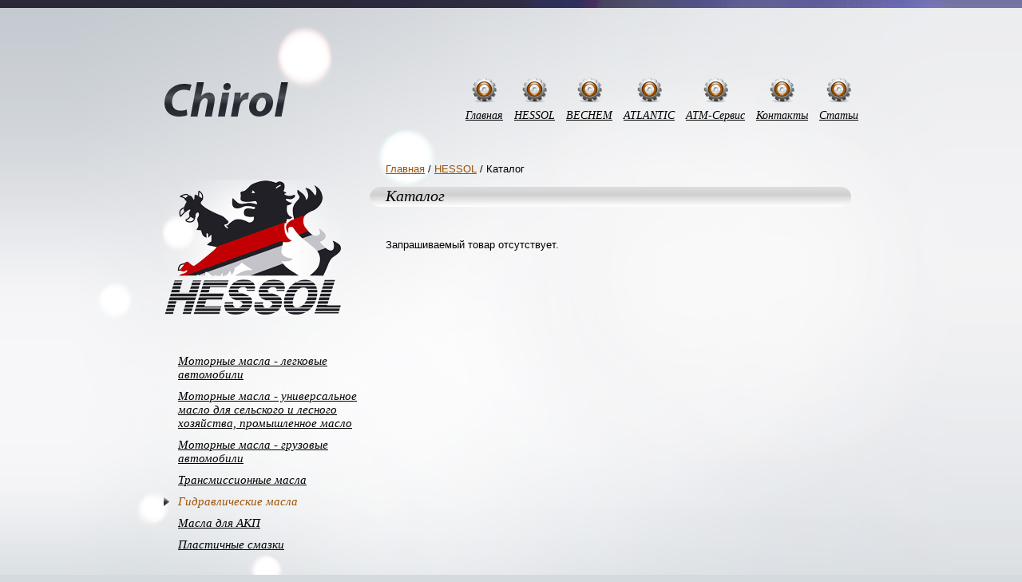

--- FILE ---
content_type: text/html
request_url: http://www.chirol.ru/prod1005_1030.html
body_size: 3142
content:
<!DOCTYPE html PUBLIC "-//W3C//DTD XHTML 1.0 Strict//EN" "http://www.w3.org/TR/xhtml1/DTD/xhtml1-strict.dtd">

<html xmlns="http://www.w3.org/1999/xhtml">


<head>
<title>Каталог - Фирма "Чирол"</title>
<meta http-equiv="Content-Type" content="text/html; charset=windows-1251" />
<meta http-equiv="X-UA-Compatible" content="IE=edge,chrome=1" />
<meta http-equiv="Content-Language" content="ru" />
<meta http-equiv="Robots" content="index, follow" />
<link rel="shortcut icon" href="/favicon.ico" type="image/x-icon" />
<link rel="stylesheet" href="/css/main.css" type="text/css" />
<link rel="stylesheet" href="/css/thickbox.css" type="text/css" />
<meta name="Author" content="Alkor Web Studio" />
<meta name="Description" content="Автомобильные масла Hessol, индустриальные масла, промышленные смазки, смазочно-охлаждающие жидкости и среды для металлообработки." />
<meta name="KeyWords" content="чирол воронеж hessol bechem atlantic авто автосервис масла смазки смазочные жидкости шлифовальные хонинговальные инструменты" />
<script src="/js/jquery.js" type="text/javascript"></script>
<script src="/js/thickbox.js" type="text/javascript"></script>
<script src="/js/swfobject.js" type="text/javascript"></script>
<script src="/js/swf.js" type="text/javascript"></script>
<script src="/js/main.js" type="text/javascript"></script>
<script src="/js/jcarousellite_1.0.1.pack.js" type="text/javascript"></script>

<!-- Yandex.Metrika counter -->
<script type="text/javascript">
(function (d, w, c) {
    (w[c] = w[c] || []).push(function() {
        try {
            w.yaCounter25168439 = new Ya.Metrika({id:25168439,
                    webvisor:true,
                    clickmap:true,
                    trackLinks:true,
                    accurateTrackBounce:true});
        } catch(e) { }
    });
    var n = d.getElementsByTagName("script")[0],
        s = d.createElement("script"),
        f = function () { n.parentNode.insertBefore(s, n); };
    s.type = "text/javascript";
    s.async = true;
    s.src = (d.location.protocol == "https:" ? "https:" : "http:") + "//mc.yandex.ru/metrika/watch.js";
    if (w.opera == "[object Opera]") {
        d.addEventListener("DOMContentLoaded", f, false);
    } else { f(); }
})(document, window, "yandex_metrika_callbacks");
</script>
<noscript><div><img src="//mc.yandex.ru/watch/25168439" style="position:absolute; left:-9999px;" alt="" /></div></noscript>
<!-- /Yandex.Metrika counter -->
</head>

<body id="sPage" class="hessol">

		<div id="cont">
  		<div id="cont2">
  			<div id='cont3'>
  			<div id="out">
  				<div id="header">
  					<a href="http://www.chirol.ru" id="logo" title="Фирма Чирол"><img src="/i/logo.png" alt="Фирма Чирол" /></a>
        <ul id="menu">
            <li><a href="/index.htm" id="menu_1000" >Главная</a>
            </li>
            <li class="active"><a href="/hessol.htm" id="menu_1001" >HESSOL</a>
              <ul class="submenu">
                <li><a href="/news.asp">Обновление ассортимента</a></li>
                <li><a href="/product.htm">Каталог</a></li>
                <li><a href="/dealers.htm">Дилеры</a></li>
                <li><a href="/sertificates.htm">Сертификаты и прочее</a></li>
                <li><a href="/dopuski.htm">Официальные допуски</a></li>
              </ul>
            </li>
            <li><a href="/bechem.htm" id="menu_1002" >BECHEM</a>
              <ul class="submenu">
                <li><a href="/Vertreter.htm">Официальные представители</a></li>
              </ul>
            </li>
            <li><a href="/atlantic.htm" id="menu_1003" >ATLANTIC</a>
            </li>
            <li><a href="/atm_autoservice.htm" id="menu_1004" >АТМ-Сервис</a>
              <ul class="submenu">
                <li><a href="/price.htm">Услуги и цены</a></li>
                <li><a href="/sertification.htm">Сертификаты</a></li>
              </ul>
            </li>
            <li><a href="/contact.htm" id="menu_1006" >Контакты</a>
              <ul class="submenu">
                <li><a href="/feedback.asp">Обратная связь</a></li>
                <li><a href="/privacy_policy.htm">Пользовательское соглашение</a></li>
              </ul>
            </li>
            <li><a href="/articles.asp" id="menu_1039" >Статьи</a>
            </li>
          </ul>

  				</div>
  				<div class="flLeft">
  					
							<img src="/i/hessollogo.png" alt="" /><br /><br /><br /><br />
							              <ul class="submenu">
                <li><a href="/prod1000_0.html">Моторные масла - легковые автомобили</a></li>
                <li><a href="/prod1001_0.html">Моторные масла - универсальное масло для сельского и лесного хозяйства, промышленное масло</a></li>
                <li><a href="/prod1002_0.html">Моторные масла - грузовые автомобили</a></li>
                <li><a href="/prod1004_0.html">Трансмиссионные масла</a></li>
                <li class="active"><a href="/prod1005_0.html">Гидравлические масла</a></li>
                <li><a href="/prod1006_0.html">Масла для АКП</a></li>
                <li><a href="/prod1007_0.html">Пластичные смазки</a></li>
              </ul>

							<div id="news">
								<div class="title">Новости</div>
								<i>26 января 2022</i>
<a href="/news0_2021.html">Новый синтетический продукт HESSOL Getriebeol  75W80 GL4+</a>
<p>Ассортимент немецких смазочных материалов HESSOL расширился новым синтетическим продуктом HESSOL Getriebeol 75W80 GL4+</p>
<a class="all" href="/news.asp">Все новости</a>

							</div>
						
  				</div>
  				<div class="flRight">
  					<p class="nav"><a href="/">Главная</a> / <a href="hessol.htm">HESSOL</a> / Каталог</p>
  					<h1>Каталог</h1>
<!-- CONTENT -->
<p>Запрашиваемый товар отсутствует.</p>

<!-- /CONTENT -->
					</div>
  				<div id="footer">
  					<div class="flLeft">
<script type="text/javascript">
document.write('<scr'+'ipt type="text/javascript"  charset="utf-8" src="http://stat-nn2.ru/client/client.php?no='+Math.round(Math.random()*100000)+'"></scr'+'ipt>');
</script>
Россия, г. Воронеж, Ленинский пр-т, 174 Р<br>Тел.: (473) 2-606-484, 2-606-485
					</div>
					<div class="flRight">
						&#169; 2011-2026 <a href="http://www.chirol.ru">ООО фирма "ЧИРОЛ"</a>, г. Воронеж<br><a href="https://alstudio.ru">Создание сайта</a> - Веб-студия "Алькор"
					</div>
  				</div>
  			</div>
  		</div>
  		</div>
  	</div>
  	<!--0,093-->
</body>

</html>

--- FILE ---
content_type: text/css
request_url: http://www.chirol.ru/css/main.css
body_size: 3276
content:
html, body, form, ul, p, table {
  font-family: Arial;
  font-size: 13px;
  margin: 0;
  padding: 0;
  border-collapse: collapse;
  vertical-align: top;
  color: #000;
}

img {
  border: 0;
}

html, body {
  background: #d4dadd;
}

a {
  color: #9d5201;
}

a:hover {
  text-decoration: none;
}

h2, h3, h4, h5, h6, p {
  margin: 0;
  padding: 5px 0 5px 0;
}

h2 {
  font: italic 20px Georgia;
  color: #946f42;
}

h3 {
  font: bold italic 15px Georgia;
  color: #5b3928;
}

h4 {
  font: bold italic 15px Georgia;
  color: #946f42;
}

h5 {
  font: bold 13px Georgia;
  color: #5b3928;
}

h6 {
  font: bold 13px Georgia;
  color: #946f42;
}

h1 {
  font: italic 18px Georgia;
  padding: 8px 0 10px 0;
  color: #000;
}

#sPage h1 {
  font: italic 20px Georgia;
  display: block;
  height: 25px;
  margin-left: -20px;
  padding: 0 0 35px 20px;
  background: url(/i/h1.png) no-repeat;
}

td h1, td h2, td h3, td h4, td h5, td h6, td p {
  margin: 0;
  padding: 0;
}

.content ul {
  margin: 0 0 0 25px;
}

.content table {
  border-color: grey;
}

.content img {
  margin-right: 10px;
}

/*.thickbox img{margin-right:10px !important;}*/
blockquote {
  margin: 0;
  padding: 0 30;
}

.more {
  font-size: 12px;
}

.flLeft__banner {
  margin-top: 50px;
}

.flLeft,
#footer .flLeft {
  position: relative;
  float: left;
  width: 532px;
}

.flRight {
  position: relative;
  float: right;
  width: 338px;
}

#footer .flRight {
  position: relative;
  float: right;
  width: 338px !important;
  margin: 0 !important;
}

#sPage .flLeft {
  width: 278px;
  margin-bottom: 50px;
}

#sPage .flRight {
  width: 592px;
  margin-top: -26px;
}

#cont {
  width: 100%;
  background: url(/i/back.jpg) no-repeat center top #d4dadd;
}

#cont2 {
  overflow: hidden;
  width: 100%;
  background: url(/i/bottom.jpg) no-repeat center bottom;
}

#cont3 {
  width: 100%;
  background: url(/i/hessolb.png) no-repeat right bottom;
}

#out {
  width: 870px;
  margin: auto;
}

#header {
  position: relative;
  z-index: 100;
  width: 100%;
  height: 205px;
  margin-bottom: 20px;
}

#logo {
  position: absolute;
  top: 103px;
  left: 1px;
}

#menu {
  position: absolute;
  top: 97px;
  right: 0;
  list-style: none;
}

#menu li {
  position: relative;
  float: left;
  margin: 0 0 0 14px;
  padding: 40px 0 10px 0;
  background: url(/i/menu.png) no-repeat center top;
}

#menu li a {
  font: italic 14px Georgia;
  color: #000;
}

#menu .submenu {
  position: absolute;
  top: 57px;
  left: 0;
  display: none;
  margin: 10px 0 0 0;
  padding: 10px;
  list-style: none;
  border: 1px solid #9d5201;
  -webkit-border-radius: 10px;
     -moz-border-radius: 10px;
          border-radius: 10px;
  background: #fff;
}

#menu .submenu li {
  clear: both;
  margin: 0 0 5px 0;
  padding: 0;
  white-space: nowrap;
  background: none;
}

#menu .submenu a {
  font: 12px Arial;
  text-decoration: none;
  color: #242630;
}

#menu .submenu a:hover {
  text-decoration: underline;
  color: #9d5201;
}

.nav {
  margin-bottom: 10px;
}

#bigPic {
  position: absolute;
  top: 21px;
  left: -145px;
  overflow: hidden;
  width: 573px;
  height: 446px;
  padding: 26px 0 0 111px;
}

#bigPic ul {
  position: absolute;
}

#bigPic li {
  display: block;
  float: left;
  margin: 0;
  padding: 0;
  background-repeat: no-repeat;
  background-position: 112px 25px;
}

#bigPicImg {
  position: absolute;
  z-index: 10;
  top: 0;
  right: 1px;
}

#contact {
  font: italic 16px Georgia;
  margin: 500px 70px 75px 0;
  text-align: right;
  color: #000;
}

#contact .fLine {
  font: italic 30px Georgia;
}

#contact .sLine {
  font: italic 24px/130% Georgia;
}

#contact .sLine span {
  font: italic 17px/150% Georgia;
  color: #555;
}

#sPage #contact {
  margin: 0 0 50px 34px;
  text-align: left;
}

#sPage #contact .fLine {
  font: italic 24px Georgia;
}

#sPage #contact .sLine {
  font: italic 19px Georgia;
}

#enlageYour {
  font: italic 16px Georgia;
  margin: 0 70px 0 0;
  text-align: right;
  color: #000;
}

#enlageYour div {
  display: block;
  float: left;
  margin: 30px 0 70px 8px;
}

#sPage #enlageYour {
  overflow: hidden;
  margin: 0 0 80px 34px;
  text-align: left;
}

#sPage #enlageYour div {
  margin: 10px 0 0 0;
}

#majors {
  margin-bottom: 125px;
}

#majors td {
  padding: 0 0 5px 0;
  vertical-align: middle;
}

#majors img {
  margin-right: 15px;
}

#majors a {
  font: italic 15px/90px Georgia;
  display: block;
  color: #2a293a;
}

#majors a:hover {
  font: italic 15px/90px Georgia;
  text-decoration: none;
}

.bread {
  font: 12px tahoma;
  text-align: right;
  color: #282c34;
}

#footer {
  font: 12px Arial;
  position: relative;
  clear: both;
  width: 100%;
  height: 90px;
  padding: 120px 0 0 0;
  color: #fff;
}

#footer a {
  font: 12px Arial;
  color: #fc8300;
}

#footer img {
  margin-left: 15px;
  vertical-align: middle;
  opacity: .5;
  filter: alpha(Opacity=50);
}

#footer .flLeft {
  width: 450px;
  margin: 0 70px 0 10px;
  text-align: right;
}

#footer .flLeft img {
  float: right;
}

div.v {
  margin-bottom: 50px;
  padding-top: 30px;
}

div.form {
  display: none;
  border-bottom: 1px dotted #676767;
}

.form td {
  font: italic 13px Arial;
  padding: 0 0 10px 0;
  color: #333;
}

.form input,
.form textarea {
  width: 400px;
  border: 1px solid #9498a0;
}

.form .code {
  width: 100px;
  margin-right: 10px;
}

.form .submit {
  width: 146px;
  height: 35px;
  border: 0;
  background: url(/i/send.png) no-repeat;
}

.ask {
  font: italic 14px Georgia;
  padding-right: 20px;
  color: #9d5201;
  background: url(/i/str-d.png) no-repeat right;
}

.form img {
  margin: 0;
}

.faq-a {
  font: 12px/18px Arial;
  position: relative;
  margin: 20px 0 0 0;
  padding: 10px 13px;
  color: #242630;
  border: 1px solid #babfc4;
  background: #c6cbd1;
}

.faq-a i {
  font: italic 11px Arial;
  position: absolute;
  top: 10px;
  right: 12px;
}

.answer {
  font: 12px/18px Arial;
  margin: 20px 0 0 25px;
  color: #242630;
}

.pages {
  margin-top: 30px;
}

.hessol .submenu {
  list-style: none;
}

.hessol .submenu li {
  font: italic 15px Georgia;
  margin: 0 0 10px 0;
  padding-left: 18px;
  color: #9d5201;
}

.hessol .submenu li:hover {
  background: url(/i/str.png) no-repeat left 3px;
}

.hessol .submenu a {
  color: #000;
}

.hessol .submenu .active {
  background: url(/i/str.png) no-repeat left 3px;
}

.hessol .submenu .active a {
  text-decoration: none;
  color: #9d5201;
}

#cata {
  width: 95%;
  margin-top: -25px;
}

#cata td {
  padding: 24px 0 0 0;
  vertical-align: top;
}

#cata .secc td {
  padding: 10px 10px 18px 0;
  border-bottom: 1px dashed #676767;
}

#cata a {
  font: 14px Arial;
  color: #282c34;
}

#cata p {
  font: 12px Arial;
  color: #242630;
}

#cata img {
  border: 1px solid #9498a0;
}

.thickbox img {
  margin: 0 5px 5px 0;
  border: 1px solid #9498a0;
}

#news {
  margin: 50px 0 20px 0;
}

#news .title {
  font: italic 20px Georgia;
  width: 197px;
  height: 24px;
  padding: 1px 0 0 18px;
  background: url(/i/news.png) no-repeat;
}

#news a,
#news i,
#news p {
  font: 12px Arial;
  display: block;
  margin: 9px 17px;
}

#news i {
  color: #6e727c;
}

#news p {
  color: #282c34;
}

.all {
  width: 80%;
  text-align: right;
}

.news {
  width: 95%;
  margin: 0 0 18px 0;
  padding: 0 0 18px 0;
  border-bottom: 1px dotted #676767;
}

.news td {
  font-size: 12px;
  padding: 0 10px 0 0;
  vertical-align: top;
}

.news span {
  color: #697181;
}

.news a {
  font: italic 14px Georgia;
  color: #9d5201;
}

.news p {
  font-size: 12px;
}

.news h3 {
  margin-bottom: 10px;
}

/* articles */
.c-articles {

}

.c-articles > li {
  position: relative;
  display: inline-block;
  width: 100%;
  min-height: 130px;
  margin-right: 16px;
  margin-bottom: 27px;
  vertical-align: top;
  border-top: 2px solid #ededed;
  padding-top: 25px;
  zoom: 1;
}

.c-articles > li:first-child {
  border-top: 0;
  padding-top: 0;
}

.c-articles .photo {
  display: block;
  float: left;
  margin-right: 15px;
  width: 160px;
  height: 160px;
  background-position: center center;
  background-repeat: no-repeat;
  box-shadow: 2px 2px 4px 0px #b7b7b7;
}

.c-articles .date {
  display: block;
  margin-bottom: 3px;
  font-size: 11px;
  color: #999;
}

.c-articles .title {
  display: block;
  margin-bottom: 10px;
  font-size: 13px;
}

.c-articles .title:hover {
  text-decoration: none;
}

.c-articles .anon {
  margin-bottom: 10px;
  font-size: 13px;
  color: #666;
  overflow: hidden;
}

.c-articles .more {
  display: block;
  padding-left: 270px;
  text-decoration: none;
  font-size: 13px;
  color: #000000;
  background: url(../i/left-menu-arrow.png) 260px center no-repeat;
}

.dop-articles-title	{font: italic 20px Georgia; display: block; margin: 30px 0 0; padding: 0;}
.dop-articles		{float: left; width: 30%; margin: 10px 3% 30px 0;}
.dop-articles .photo	{display: block; height: 130px; margin-bottom: 7px; background-position: center center; background-repeat: no-repeat; background-size: cover; box-shadow: 2px 2px 4px 0px #b7b7b7;}
.dop-articles .name	{display: block; font-style: italic; color: #946f42;}

/* /articles */

/* pagination */
.c-pagination {
  position: relative;
  line-height: normal;
  letter-spacing: normal;
}

.c-pagination .middle-pages {
  list-style-type: none;
}

.c-pagination .middle-pages > li {
  display: inline-block;
  zoom: 1;
  vertical-align: middle;
  margin: 0px 3px;
}

.c-pagination .middle-pages-left,
.c-pagination .middle-pages-right {
  display: block;
  width: 5px;
  height: 7px;
  margin-right: 10px;
}

.c-pagination .middle-pages-left {
  background: url(../i/page-left.png) no-repeat;
}

.c-pagination .middle-pages-right {
  background: url(../i/page-right.png) no-repeat;
}
/* /pagination */

#btn_adm{position: fixed; top: 5px; left: 5px; z-index: 9999; -moz-opacity: 0.7; opacity: 0.7; filter: alpha(Opacity:70);}
#btn_adm:hover{-moz-opacity: 1.0; opacity: 1.0; filter: alpha(Opacity:100);}

--- FILE ---
content_type: application/x-javascript
request_url: http://www.chirol.ru/js/swf.js
body_size: 252
content:
//swfobject.embedSWF("i/fork.swf", "forks", "350", "185", "8.0.0",
//false,
//{xml_loc: ""},
//{quality: "high", bgcolor: "#FFFFFF", wmode: "transparent"},
//{id: ""}
//);

--- FILE ---
content_type: application/x-javascript
request_url: http://www.chirol.ru/js/main.js
body_size: 849
content:
$(document).ready(function(){
		$(".ask").click(function(){
 			$("div.form").slideToggle("slow");
 			return false;
		});
		
		$("#bigPicCont").jCarouselLite({
	     visible: 1,
	     circular: true,
	     auto: 1400,
	     speed: 200
	  });
	  
	  var defa, Bechem, Hessol, Atlantic, Atm;
	  defa =	'<li style="overflow: hidden; float: left; width: 534px; height: 310px;"><a href="#"><img src="/i/fish04.jpg" id="picBig" alt="" /></a></li><li style="overflow: hidden; float: left; width: 534px; height: 310px;"><a href="#"><img src="/i/fish01.jpg" id="picBig" alt="" /></a></li><li style="overflow: hidden; float: left; width: 534px; height: 310px;"><a href="#"><img src="/i/fish02.jpg" id="picBig" alt="" /></a></li><li style="overflow: hidden; float: left; width: 534px; height: 310px;"><a href="#"><img src="/i/fish03.jpg" id="picBig" alt="" /></a></li><li style="overflow: hidden; float: left; width: 534px; height: 310px;"><a href="#"><img src="/i/fish04.jpg" id="picBig" alt="" /></a></li><li style="overflow: hidden; float: left; width: 534px; height: 310px;"><a href="#"><img src="/i/fish01.jpg" id="picBig" alt="" /></a></li>';
 	  Bechem =	'<li style="overflow: hidden; float: left; width: 534px; height: 310px;"><a href="#"><img src="/i/fish14.jpg" id="picBig" alt="" /></a></li><li style="overflow: hidden; float: left; width: 534px; height: 310px;"><a href="#"><img src="/i/fish11.jpg" id="picBig" alt="" /></a></li><li style="overflow: hidden; float: left; width: 534px; height: 310px;"><a href="#"><img src="/i/fish12.jpg" id="picBig" alt="" /></a></li><li style="overflow: hidden; float: left; width: 534px; height: 310px;"><a href="#"><img src="/i/fish13.jpg" id="picBig" alt="" /></a></li><li style="overflow: hidden; float: left; width: 534px; height: 310px;"><a href="#"><img src="/i/fish14.jpg" id="picBig" alt="" /></a></li><li style="overflow: hidden; float: left; width: 534px; height: 310px;"><a href="#"><img src="/i/fish11.jpg" id="picBig" alt="" /></a></li>';
	  Hessol =	'<li style="overflow: hidden; float: left; width: 534px; height: 310px;"><a href="#"><img src="/i/fish24.jpg" id="picBig" alt="" /></a></li><li style="overflow: hidden; float: left; width: 534px; height: 310px;"><a href="#"><img src="/i/fish21.jpg" id="picBig" alt="" /></a></li><li style="overflow: hidden; float: left; width: 534px; height: 310px;"><a href="#"><img src="/i/fish22.jpg" id="picBig" alt="" /></a></li><li style="overflow: hidden; float: left; width: 534px; height: 310px;"><a href="#"><img src="/i/fish23.jpg" id="picBig" alt="" /></a></li><li style="overflow: hidden; float: left; width: 534px; height: 310px;"><a href="#"><img src="/i/fish24.jpg" id="picBig" alt="" /></a></li><li style="overflow: hidden; float: left; width: 534px; height: 310px;"><a href="#"><img src="/i/fish21.jpg" id="picBig" alt="" /></a></li>';
 	  Atlantic =	'<li style="overflow: hidden; float: left; width: 534px; height: 310px;"><a href="#"><img src="/i/fish34.jpg" id="picBig" alt="" /></a></li><li style="overflow: hidden; float: left; width: 534px; height: 310px;"><a href="#"><img src="/i/fish31.jpg" id="picBig" alt="" /></a></li><li style="overflow: hidden; float: left; width: 534px; height: 310px;"><a href="#"><img src="/i/fish32.jpg" id="picBig" alt="" /></a></li><li style="overflow: hidden; float: left; width: 534px; height: 310px;"><a href="#"><img src="/i/fish33.jpg" id="picBig" alt="" /></a></li><li style="overflow: hidden; float: left; width: 534px; height: 310px;"><a href="#"><img src="/i/fish34.jpg" id="picBig" alt="" /></a></li><li style="overflow: hidden; float: left; width: 534px; height: 310px;"><a href="#"><img src="/i/fish31.jpg" id="picBig" alt="" /></a></li>';
 	  Atm =		'<li style="overflow: hidden; float: left; width: 534px; height: 310px;"><a href="#"><img src="/i/fish44.jpg" id="picBig" alt="" /></a></li><li style="overflow: hidden; float: left; width: 534px; height: 310px;"><a href="#"><img src="/i/fish41.jpg" id="picBig" alt="" /></a></li><li style="overflow: hidden; float: left; width: 534px; height: 310px;"><a href="#"><img src="/i/fish42.jpg" id="picBig" alt="" /></a></li><li style="overflow: hidden; float: left; width: 534px; height: 310px;"><a href="#"><img src="/i/fish43.jpg" id="picBig" alt="" /></a></li><li style="overflow: hidden; float: left; width: 534px; height: 310px;"><a href="#"><img src="/i/fish44.jpg" id="picBig" alt="" /></a></li><li style="overflow: hidden; float: left; width: 534px; height: 310px;"><a href="#"><img src="/i/fish41.jpg" id="picBig" alt="" /></a></li>';
	  $("#bechem").hover(
				function () {
        	$("#bigPicCont ul").html(Bechem);
	      },
	      function () {
	        $("#bigPicCont ul").html(defa);
	      });
	  $("#hessol").hover(
				function () {
        	$("#bigPicCont ul").html(Hessol);
	      },
	      function () {
	        $("#bigPicCont ul").html(defa);
	      });
	  $("#atlantic").hover(
				function () {
        	$("#bigPicCont ul").html(Atlantic);
	      },
	      function () {
	        $("#bigPicCont ul").html(defa);
	      });
	  $("#atm").hover(
				function () {
        	$("#bigPicCont ul").html(Atm);
	      },
	      function () {
	        $("#bigPicCont ul").html(defa);
	      });
	  
	  $('#menu>li').hover(
          function() {
            $(this).addClass("hover");
            $(this).find('ul').stop(true, true);
            $(this).find('ul').slideDown('fast');
          },
          function() {
            $(this).removeClass("hover");        
            $(this).find('ul').slideUp('fast');
          }
        );
  });  
